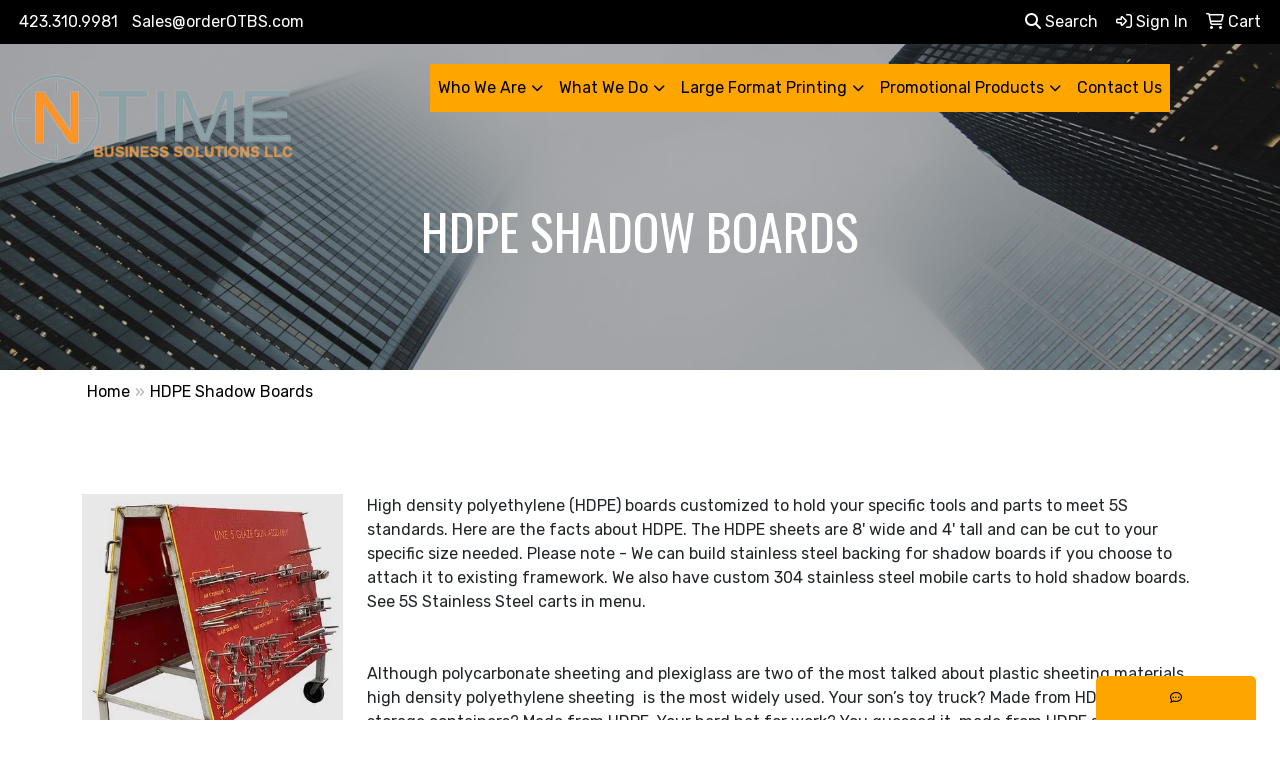

--- FILE ---
content_type: text/html
request_url: https://www.promoplace.com/orderotbs/hdpe-shadow-boards.htm
body_size: 11218
content:
<!DOCTYPE html>
<html lang="en">
<head>
<meta charset="utf-8">
<meta http-equiv="X-UA-Compatible" content="IE=edge">
<meta name="viewport" content="width=device-width, initial-scale=1">
<title>On Time Business Solutions - HDPE Shadow Boards</title>
<meta name="description" content="Here at On Time Business Solutions we offer custom products and solutions for different vertical markets, including food processing manufacturers. We strive to offer a real solution that will have a positive and long lasting impact on your business.">
<meta name="keywords" content="promotional items, large format printing, promotional products, custom, company apparel, banners, signs, printing, labels">
<link rel="canonical" href="https://www.promoplace.com/orderotbs/hdpe-shadow-boards.htm" />
<meta name="robots" content="noindex">

<link href="/distsite/styles/8/css/bootstrap.min.css" rel="stylesheet" />
<link href="https://fonts.googleapis.com/css?family=Open+Sans:400,600|Oswald:400,600" rel="stylesheet">
<link href="/distsite/styles/8/css/owl.carousel.min.css" rel="stylesheet">
<link href="/distsite/styles/8/css/flexslider.css" rel="stylesheet">
<link href="/distsite/styles/8/css/all.min.css" rel="stylesheet">
<link href="/distsite/styles/8/css/slick/slick.css" rel="stylesheet"/>
<link href="/distsite/styles/8/css/lightbox/lightbox.css" rel="stylesheet"  />
<link href="/distsite/styles/8/css/yamm.css" rel="stylesheet" />
<link href="/distsite/styles/8/css/jquery-ui.min.css" rel="stylesheet">
<link href="/distsite/styles/8/css/glider.min.css" rel="stylesheet" />
<!-- Custom styles for this theme -->
<link href="/we/we.dll/StyleSheet?UN=254336&Type=WETheme&TS=44943.6174652778" rel="stylesheet">
<link rel="preconnect" href="https://fonts.gstatic.com">
<link href="https://fonts.googleapis.com/css2?family=Rubik&display=swap" rel="stylesheet">
<link rel="preconnect" href="https://fonts.gstatic.com">
<link href="https://fonts.googleapis.com/css2?family=Oswald&display=swap" rel="stylesheet">

<style>
body {font-family: 'Rubik', sans-serif;}
h1, h2, h3, h4, h5, h6 {font-family: 'Oswald', sans-serif;!important; text-transform: uppercase;}
.big {font-size: 42px; text-transform: uppercase; letter-spacing: 1px; margin-bottom: 15px;}
.big2 {font-size: 32px; text-transform: uppercase; letter-spacing: 1px; margin-bottom: 30px;}
.loud {font-size: 26px; text-transform: uppercase; color: #a1192e;}
.red {color: #a1192e;}
.featured-collections h3 {margin-bottom: 30px;}
#featured-collection-4 {padding: 10px 0px 30px 0px;}
#page-16655722 > div.container {padding: 20px 0;}
#page-16655723 > div.container {padding: 20px 0;}
#page-16655725 > div.container {padding: 20px 0;}
#page-16655731 > div.container {padding: 20px 0;}
#page-16655729 > div.container {padding: 20px 0;}
#page-16655730 > div.container {padding: 20px 0;}
.divide {width: 5%; margin-top:0; color: #a1192e; height: 2px; margin: auto;}
#nav1.sf-menu li.label-item, #nav1.sf-menu li.label-item:hover {padding: 0px 0px;}
</style>
</head>

<body id="page-19670756" class="header-seven   ">

<header>
  <div id="top-menu-wrap">
    <div class="container-fluid">
      <div class="row">
        <div class="col-sm-6 col-xs-12"> 
          <!-- nav1.htm --> 
          <ul id="nav1" class="sf-menu hidden-xs">
    <li class=""><a href="/orderotbs/">423.310.9981</a></li>
<li class=""><a href="/orderotbs/">Sales@orderOTBS.com</a></li>

</ul>

 </div>
        <div class="col-sm-6 col-xs-12">
          <div class="utlity-wrap"> 
            <!-- Nav0 --> 
            <ul class="utility-menu">
	<li ><a href="#" id="qs-modal-btn"><i aria-hidden="true" class="fa-solid fa-magnifying-glass"></i> Search</a></li>
	<li class=""><a href="/orderotbs/signin.htm"><span class="fa-regular fa-right-to-bracket" aria-hidden="true"></span> <span class="icon-only">Sign In</span></a></li>
<li class=""><a href="/orderotbs/cart.htm"><span class="fa-regular fa-cart-shopping" aria-hidden="true"></span> <span class="icon-only">Cart</span></a></li>

	
</ul>
 </div>
        </div>
      </div>
    </div>
  </div>
  <!-- ultity nav --> 
  
  <!-- Main Header Starts -->
  <div id="header-inner"> 
   
    
    <div class="container-fluid"> 
      <!-- Nested Row Starts -->
      <div class="row"> 
        <!-- Toll Free No Starts -->
        
        <div id="header-left" class="col-lg-3 col-md-12"> 
          <!-- Header Text -->
          
          <div id="logo">  <a class="site-brand" href="https://www.promoplace.com/orderotbs"><img class="img-responsive" src="/we/we.dll/Pic?UN=254336&F=C&T=801&Age=1446082084" alt="On Time Business Solutions" /></a>  </div>
        </div>
        
        <!-- Logo Starts -->
        <div class="col-lg-9 col-md-12 g-0">
       	 <nav class="yamm navbar navbar-expand-lg">
    <button class="navbar-toggler custom-toggler" type="button" data-bs-toggle="collapse" data-bs-target="#navbarNav" aria-controls="navbarNav" aria-expanded="false" aria-label="Toggle navigation">
      <i class="fas fa-bars"></i> <span class="fa-sr-only">Menu</span>
    </button>
    <form name="QuickSearch" class="quicksearch" method="get" action="https://www.promoplace.com/orderotbs/:quicksearch.htm" role="search" onsubmit="return(this.elements[0].value.trim()>'');">
  <div class="input-group">
<input type="text" class="form-control" aria-label="Quick Search" name="quicksearchbox" placeholder="What are you looking for?">
    <div class="input-group-append">
      <button class="btn" type="submit"><i aria-hidden="true" class="fa fa-search"></i> <span class="fa-sr-only">Search</span></button>
    </div>
  </div>

</form>

    <div class="collapse navbar-collapse" id="navbarNav">
        <ul class="navbar-nav mx-auto">
            <li class="nav-item show-mobile"><a href="/orderotbs/" class="nav-link">423.310.9981</a></li>
<li class="nav-item show-mobile"><a href="/orderotbs/" class="nav-link">Sales@orderOTBS.com</a></li>
<li class="nav-item dropdown "><a class="nav-link dropdown-toggle" href="#" data-bs-toggle="dropdown">Who We Are</a>
  <div class="dropdown-menu p-0">
    <div class="nav-content">
      <div class="row">
          <ul class="col-sm">
<li class="nav-item "><a href="/orderotbs/about.htm" class="nav-link">About</a></li>
<li class="nav-item "><a href="/orderotbs/products.htm" class="nav-link">Products</a></li>
<li class="nav-item "><a href="/orderotbs/artupload.htm" class="nav-link">Art Upload</a></li>
<li class="nav-item "><a href="/orderotbs/testimonials.htm" class="nav-link">Testimonials</a></li>
<li class="nav-item "><a href="https://smithfield.ebloxstoreipu.com/" target="_blank" class="nav-link">Employee Stores</a></li>
<li class="nav-item "><a href="http://www.OnTime5s.com" target="_top" class="nav-link">On Time Business Solutions Main</a></li>
</ul>
</div>
</div>
</div>
</li>
<li class="nav-item dropdown "><a class="nav-link dropdown-toggle" href="#" data-bs-toggle="dropdown">What We Do</a>
  <div class="dropdown-menu p-0">
    <div class="nav-content">
      <div class="row">
          <ul class="col-sm">
<li class="nav-item "><a href="/orderotbs/warehouse--distribution.htm" class="nav-link">Warehouse & Distribution</a></li>
<li class="nav-item "><a href="/orderotbs/facility-maintenance.htm" class="nav-link">Facility Maintenance</a></li>
<li class="nav-item "><a href="/orderotbs/labels--tags.htm" class="nav-link">Labels & Tags</a></li>
<li class="nav-item "><a href="/orderotbs/office-furniture.htm" class="nav-link">Office Furniture</a></li>
<li class="nav-item "><a href="/orderotbs/branded-apparel.htm" class="nav-link">Branded Apparel</a></li>
<li class="nav-item "><a href="/orderotbs/custom-manufacturing.htm" class="nav-link">Custom Manufacturing</a></li>
</ul>
</div>
</div>
</div>
</li>
<li class="nav-item dropdown "><a class="nav-link dropdown-toggle" href="#" data-bs-toggle="dropdown">Large Format Printing</a>
  <div class="dropdown-menu p-0">
    <div class="nav-content">
      <div class="row">
          <ul class="col-sm">
<li class="nav-item "><a href="/orderotbs/polycarbonate-signs.htm" class="nav-link">Polycarbonate Signs</a></li>
<li class="nav-item "><a href="/orderotbs/hdpe-shadow-boards.htm" class="nav-link">HDPE Shadow Boards</a></li>
<li class="nav-item "><a href="/orderotbs/acm-signage.htm" class="nav-link">ACM Signage</a></li>
<li class="nav-item "><a href="/orderotbs/stainless-steel-carts.htm" class="nav-link">Stainless Steel Carts</a></li>
<li class="nav-item "><a href="/orderotbs/vinyl-banners.htm" class="nav-link">Vinyl Banners</a></li>
<li class="nav-item "><a href="/orderotbs/coroplast-signage.htm" class="nav-link">Coroplast Signage</a></li>
<li class="nav-item "><a href="/orderotbs/psv-floor-graphics.htm" class="nav-link">PSV Floor Graphics</a></li>
<li class="nav-item "><a href="/orderotbs/foamboard-signs.htm" class="nav-link">Foamboard Signs</a></li>
<li class="nav-item "><a href="/orderotbs/magnetic-acm-signage.htm" class="nav-link">Magnetic ACM Signage</a></li>
</ul>
</div>
</div>
</div>
</li>
<li class="nav-item dropdown "><a class="nav-link dropdown-toggle" href="#" data-bs-toggle="dropdown"> Promotional Products</a>
  <div class="dropdown-menu p-0">
    <div class="nav-content">
      <div class="row">
          <ul class="col-sm">
<li class="nav-item "><a href="/orderotbs/apparel_001.htm" class="nav-link">APPAREL</a></li>
<li class="nav-item "><a href="/orderotbs/bags_001.htm" class="nav-link">BAGS</a></li>
<li class="nav-item "><a href="/orderotbs/drinkware.htm" class="nav-link">DRINKWARE</a></li>
<li class="nav-item "><a href="/orderotbs/eco-friendly_001.htm" class="nav-link">ECO-FRIENDLY</a></li>
<li class="nav-item "><a href="/orderotbs/headwear.htm" class="nav-link">HEADWEAR</a></li>
<li class="nav-item "><a href="/orderotbs/office.htm" class="nav-link">OFFICE</a></li>
<li class="nav-item "><a href="/orderotbs/ppe.htm" class="nav-link">PPE</a></li>
<li class="nav-item "><a href="/orderotbs/technology_001.htm" class="nav-link">TECHNOLOGY</a></li>
</ul>
</div>
</div>
</div>
</li>
<li class="nav-item "><a href="/orderotbs/contact-us.htm" class="nav-link">Contact Us</a></li>

        </ul>
    </div>
</nav>

     
        </div>
      </div>
      <!-- Nested Row Ends --> 
    </div>
    <!-- Nested Container Ends --> 
    
  </div>
  <!-- Main Header Ends --> 
  
  <!-- Main Menu Starts --> 
  
  <!-- Main Menu Ends --> 
</header>
<div id="page-title">
    <div class="container">
        <div class="row">
            <div class="col-sm-12">
                <h1>HDPE Shadow Boards</h1>
            </div>
        </div>
    </div>
</div>
<!-- Custom Page -->
<div class="container">

<ol class="breadcrumb">
   	<li><a href="https://www.promoplace.com/orderotbs">Home</a></li>
    <li class="active">HDPE Shadow Boards</li>
</ol>


<p>&nbsp;</p>
<p>&nbsp;</p>
<div class="row">
<div class="col-sm-3">
<p><img class="img-responsive" src="https://www.promoplace.com/orderotbs/files/hdpe-shadow-boards.webp" alt="" width="400" height="498" /></p>
</div>
<div class="col-sm-9">
<p>High density polyethylene (HDPE) boards customized to hold your specific tools and parts to meet 5S standards. Here are the facts about HDPE. The HDPE sheets are 8' wide and 4' tall and can be cut to your specific size needed. Please note - We can build stainless steel backing for shadow boards if you choose to attach it to existing framework. We also have custom 304 stainless steel mobile carts to hold shadow boards. See 5S Stainless Steel carts in menu. <br /><br /><br />Although polycarbonate sheeting and plexiglass are two of the most talked about plastic sheeting materials, high density polyethylene sheeting&nbsp; is the most widely used. Your son&rsquo;s toy truck? Made from HDPE. Your storage containers? Made from HDPE. Your hard hat for work? You guessed it, made from HDPE sheeting.<br /><br />So what is high density polyethylene? What makes it so versatile and why is it so popular?<br /><br /><br /><strong>What is HDPE?</strong><br /><br />High density polyethylene plastic is most commonly known and referred to as HDPE sheet plastic. This thermoplastic is made from a string of ethylene molecules (hence, the poly part of polyethylene), and is known for being both lightweight and strong. With more and more companies embracing sustainability initiatives, HDPE sheet popularity has skyrocketed as it can cut down on the material used to produce and package products due to its weight and strength.<br /><br /><br /><strong>Types of HDPE Sheet</strong><br /><br />There are a variety of types of high density polyethylene sheet plastics , all which have different applications and uses.<br /><br /><br />HDPE Matte Sheet<br /><br />Matte HDPE sheeting was specially formulated to manufacture items such as cutting boards, as the material ensures a long product life and won&rsquo;t dull knives. Matte HDPE plastic sheeting is acid resistant, compliant with FDA regulations, and approved by the National Sanitation Foundation <br /><br />HDPE ColorCore&reg; features a colored HDPE sheet core, that allows manufacturers to create signs and letters that expose the interior color. Colored high density polyethylene sheet features the same strength and durability features as smooth and matte HDPE.<br /><br /><br />HDPE Antiskid<br /><br />Antiskid HDPE sheet was created specifically for marine applications where a non-slip or skid surface is required.<br /><br />All grades of HDPE plastic sheeting provide the same basic features and benefits that set them apart from plastic sheeting materials such as polycarbonate or acrylic sheet.<br /><br /><strong>Benefits of Using HDPE Sheet</strong><br /><br />HDPE sheeting is popular for a variety of reasons and depending on who you ask; you&rsquo;ll often receive a number of different ideas to what the biggest benefit is. The most notable benefits of HDPE sheet includes:</p>
<ul>
<li>Weight: As mentioned before, HDPE is known for being extremely lightweight yet durable.</li>
<li>Malleability: HDPE is easily molded and transformed into just about any shape or design.</li>
<li>Resistance: Not only does HDPE sheet feature a high chemical and impact resistance, but it also is resistant to rotting, insects, mildew and mold.</li>
<li>Weatherability: HDPE sheet is often used for outdoor applications as it can stand some of the most extreme weather.</li>
<li>Life-Span: Because HDPE has such high impact, chemical, and weather resistance, HDPE can outlast traditional materials.</li>
<li>Durability: As mentioned earlier, the durability of HDPE while being lightweight is one of the things that contribute to its popularity. If you&rsquo;ve ever dropped a child&rsquo;s plastic toy, you&rsquo;ve likely experienced the durability of HDPE, as HDPE does not shatter, rather it &lsquo;bounces&rsquo; back.</li>
<li>Sustainability: HDPE sheeting is recyclable, which is why many recycled plastic products such as recycled plastic lumber and trash cans contain HDPE.<br /><br /><br /><strong>Common Applications of HDPE</strong><br /><br />Aside from antiskid HDPE sheet which was designed specifically for marine applications, HDPE plastic&nbsp;is used across a wide-range of industries and applications. Without realizing it, you&rsquo;ve likely used something made of HDPE before. Common applications include:</li>
<li>Shadow boards</li>
<li>Fuel tanks</li>
<li>Telecom ducts</li>
<li>Piping systems</li>
<li>Milk jugs</li>
<li>Shampoo bottles</li>
<li>Bread bags</li>
<li>Hard hats</li>
<li>Water Bottles<br />&nbsp; <br />&nbsp;&nbsp;</li>
</ul>
<p>And the list goes on. Next time you pick up a plastic item, check the bottom. If its recycle&nbsp;number is a 2, it contains HDPE. <br /><br />Lead time - 2 weeks after artwork is approved.<br /><br />Contact us for a quote!</p>
</div>
</div>
<p>&nbsp;</p>
<p>&nbsp;</p>
<p>&nbsp;</p>
<p>&nbsp;</p>
<p>&nbsp;</p>
<p>&nbsp;</p>
	
</div>


<div id="footer-container">
    <footer id="footer" class="footer-three">
        <div id="footer-top">
            <div class="container-fluid">
                <!-- Footer Nav -->
				<div class="row justify-content-center">
                                <div class="col-sm-3">
                  <ul class="nav4">

<li class=""><a href="/orderotbs/">Home</a></li>
                  </ul>
                </div>

                <div class="col-sm-3">
                  <ul class="nav4">

<li class=""><a href="/orderotbs/aboutf.htm">About</a></li>
                  </ul>
                </div>

                <div class="col-sm-3">
                  <ul class="nav4">

<li class=""><a href="/orderotbs/contactf.htm">Contact</a></li>
                  </ul>
                </div>

                <div class="col-sm-3">
                  <ul class="nav4">

<li class=""><a href="/orderotbs/searchf.htm">Advanced Search</a></li>
                  </ul>
                </div>



				</div>
            </div>
        </div>
        <div id="footer-bottom">
            <div class="container">
                <div class="row">
                    <div class="col-12">
                        <div id="ftlogo"> <a class="site-brand" href="https://www.promoplace.com/orderotbs"><img class="img-responsive" src="/we/we.dll/Pic?UN=254336&F=C&T=801&Age=1446082084" alt="On Time Business Solutions" /></a>  </div>
                        <!-- Social Media -->
                        <ul class="socialmediabar">
	
	<li><a href="https://www.facebook.com/orderotbs" target="_blank" title="Visit us on Facebook"><i class="fa-brands fa-square-facebook" aria-hidden="true"></i> <span class="fa-sr-only">Facebook</span></a></li>
	
	<!--
	<li><a href="" target="_blank" title="Visit us on Twitter"><i class="fa-brands fa-square-x-twitter" aria-hidden="true"></i><span class="fa-sr-only">X</span></a></li>
	-->
	
	<li><a href="https://www.linkedin.com/?li_theme=light" target="_blank" title="Visit us on LinkedIn"><i class="fa-brands fa-linkedin" aria-hidden="true"></i><span class="fa-sr-only">LinkedIn</span></a></li>
	
	
	<li><a href="http://www.instagram.com/ontimebusinesssolutions2/" target="_blank" title="Visit us on Instagram"><i class="fa-brands fa-square-instagram" aria-hidden="true"></i><span class="fa-sr-only">Instagram</span></a></li>
	
	<!--
	<li><a href="" target="_blank" title="Visit us on Yelp"><i class="fa-brands fa-yelp" aria-hidden="true"></i><span class="fa-sr-only">Yelp</span></a></li>
	-->
	<!--
	<li><a href="" target="_blank" title="Visit us on YouTube"><i class="fa-brands fa-square-youtube" aria-hidden="true"></i><span class="fa-sr-only">Youtube</span></a></li>
	-->
	<!--
	<li><a href="" target="_blank" title="Visit us on Pinterest"><i class="fa-brands fa-square-pinterest" aria-hidden="true"></i><span class="fa-sr-only">Pinterest</span></a></li>
	-->
	<!--
	<li><a href="" target="_blank" title="Visit our blog"><i class="fa-solid fa-square-rss" aria-hidden="true"></i></a><span class="fa-sr-only">Blog</span></li>
	-->
	<!--
	<li><a href="" target="_blank" title="Visit us on Tumblr"><i class="fa-brands fa-square-tumblr" aria-hidden="true"></i>
	<span class="fa-sr-only">Tumbler</span></a></li>
	-->
</ul>

                        <!-- Credit card logos -->
                         
                        
                        <div class="copyright-container">
                                      <div class="row">
          	<div id="additional-footer">
    <!--
            <img id="poweredby" class="img-responsive pull-left" src="/distsite/styles/7/common/images/sgpower.png" alt="Powered by SAGE"/>
	-->
             <p class="copyright">
	  <!--Site design &copy; 2026 SAGE - Quick Technologies Inc.&nbsp; -->
	  <p class="copyright">Information, data and designs from this website may not be copied, archived, mined, stored, captured, harvested or used in any way except in connection with use of the site in the ordinary course for its intended purpose.</p>
			 </p>
           	</div><!-- /#additional footer -->
          </div>



                        </div>
                    </div>
                    <!--/row-->
                    <!-- Admin button -->
                    
                    <div id="smlogin">
                        <script>
                            var adminwin254336=null;
                            function ShowAdminWindow()
                            {
                                if (adminwin254336==null || adminwin254336.closed) {
                                    adminwin254336 = window.open("https://www.sagemember.com/sm.dll/GoTab?DistID=254336&A=WE&WE=1&SiteID=254336", "adminwin254336", "");
                                }
                                adminwin254336.focus();
                            }
                        </script>
                        <div id="admin-button"> <a href="#" class="pull-right" onclick="javascript:ShowAdminWindow();return(false);"><i class="fa-solid fa-key" aria-hidden="true"></i></a> </div>
                    </div>
                    <div class="clearfix"></div>
                    
                </div>
            </div>
        </div>
        <!--/container -->
    </footer>
</div>
<!-- Live Chat -->
<div id="live-chat-btn" style="display:none;" class="" title="">
  <p><i class="far fa-comment-dots" aria-hidden="true"></i> <span class="chat-label"></span></p>
</div>
<div id="live-chat" style="display:none;">
  <header class="clearfix">
    <p class="pull-left"><i class="far fa-comment-dots" aria-hidden="true"></i> </p>
    <span class="chat-message-counter">1</span> <i class="fa fa-chevron-down closeChat" aria-hidden="true"></i>
  </header>
  <div id="chat">

    <div id="chat-init">
      <p>Please wait...</p>
    </div>

    <div id="chat-away" style="display:none;">
        <p><strong>Chat is currently unavailable.</strong><br><span id="chat-away-msg"></span></p>
        <a id="chat-contact-btn" style="display:none;" href="https://www.promoplace.com/orderotbs/:contact.htm" class="btn btn-default btn-block">Contact Us</a>
    </div>

    <div id="chat-intro" style="display:none;">
      <p></p>
      <form name="LiveChatIntroFrm" id="LiveChatIntroFrm" onsubmit="StartLiveChat(0);return(false);">
        <input type="hidden" name="SiteDomain" id="SiteDomain" value="https://www.promoplace.com/orderotbs">
        <div class="form-floating mb-3">
          <input type="text" class="form-control" name="UserName" id="UserName" placeholder="Name" maxlength="100" required>
			<label>Name</label>
        </div>
        <div class="form-floating mb-3">
          <input type="email" class="form-control" name="UserEmail" id="UserEmail" placeholder="Email" maxlength="200" required>
			<label>Email</label>
        </div>
        <button type="submit" class="btn btn-default btn-block">Chat Now</button>
      </form>
    </div>

    <div id="chat-wait" style="display:none;">
      <p>Connecting...</p>
    </div>

    <div id="chat-messagethread" style="display:none;">
    </div>

    <p class="chat-feedback" style="display:none;">Representative is typing...</p>

    <div id="chat-post-message" style="display:none;">
    <form id="liveChat" action="#" method="post" class="clearfix">
      <input type="hidden" name="ChatID" id="ChatID" value="">
      <fieldset>
      <textarea class="form-control" name="ChatMsg" id="ChatMsg" placeholder="Type your message" autofocus></textarea>
        <input type="hidden">
      </fieldset>

    <a href="#" class="btn-end-chat" onclick="EndChat();return false;"><i class="fa fa-window-close" aria-hidden="true"></i> End Chat</a>

    </form>
    </div>

  </div>
</div>


<script>var LiveChatAcctID=254336; var LiveChatGroupID=0;</script>
<script src="/distsite/styles/8/js/custom.js" defer></script>
<script src="/distsite/styles/8/js/livechat.js" defer></script>


<div id="qs-modal">
		<div id="qs-modal-body">
		<form name="QuickSearch" class="quicksearch" method="get" action="https://www.promoplace.com/orderotbs/:quicksearch.htm" role="search" onsubmit="return(this.elements[0].value.trim()>'');">
  <div class="input-group">
<input type="text" class="form-control" aria-label="Quick Search" name="quicksearchbox" placeholder="What are you looking for?">
    <div class="input-group-append">
      <button class="btn" type="submit"><i aria-hidden="true" class="fa fa-search"></i> <span class="fa-sr-only">Search</span></button>
    </div>
  </div>

</form>

		<a href="#" id="qs-modal-btn-close"><i class="fa-regular fa-xmark"></i><span class="sr-only">Close</span></a>
	    </div>
</div><!-- modal -->




<!-- Bootstrap core JavaScript
    ================================================== -->
<!-- Placed at the end of the document so the pages load faster -->
<script src="/distsite/styles/8/js/jquery.min.js"></script>
<script src="/distsite/styles/8/js/jquery-ui.min.js"></script>
<script src="/distsite/styles/8/js/jquery-migrate.js"></script>
<script src="/distsite/styles/8/js/bootstrap.min.js"></script>
<script src="/distsite/styles/8/js/slick.min.js"></script>
<script src="/distsite/styles/8/js/hoverIntent.min.js"></script>
<script src="/distsite/styles/8/js/superfish.min.js"></script>
<script src="/distsite/styles/8/js/jquery.validate.min.js"></script>
<script src="/distsite/styles/8/js/lightbox.js"></script>
<script src="/distsite/styles/8/js/jquery.flexslider-min.js"></script>
<script src="/js/iframeResizer.min.js"></script>
<script src="/js/IFrameUtils.js?20150930"></script> <!-- Eventually can remove this one line when not using older resizer method anymore -->
<script src="/distsite/styles/8/js/jquery.backstretch.min.js"></script>
<script src="/distsite/styles/8/js/owl.carousel.min.js"></script>
<script src="/distsite/styles/8/js/scripts.js"></script>
<script src="/distsite/styles/8/js/datepicker-fr-ca.js"></script>
<script src="/distsite/styles/8/js/custom.js"></script>
<script src="/distsite/styles/8/js/builder-scripts.js"></script>


<script>


		 $( document ).ready(function () {

			// Date picker
			$.datepicker.setDefaults($.datepicker.regional['en']);
			$(".date").datepicker({
				dateFormat: 'mm/dd/yy'
			});
			$('.ui-datepicker').addClass('notranslate');


			// $('#content-slider .carousel-item img').each(function() {
			//  var imgSrc = $(this).attr('src');
			//  $(this).parent().css({'background-image': 'url('+imgSrc+')'});
			//  $(this).remove();
			//});



			 $("#page-title").backstretch("/we/we.dll/Pic?UN=254336&F=F&Age=1435325522");


			 // Temp code for demo
			 $(".link-wrap-1").removeClass("clearfix");
			 $(".link-wrap-2").removeClass("clearfix");
			 $(".link-wrap-3").removeClass("clearfix");


			 $(".product-card:gt(11)").css("display", "none");

			$(".product-item").slice(0, 6).show();
				if ($(".product-item:hidden").length != 0) {
				$("#loadMore").show();
				}
				$("#loadMore").on('click', function (e) {
				e.preventDefault();
				$(".product-item:hidden").slice(0, 6).slideDown();
				if ($(".product-item:hidden").length == 0) {
					$("#loadMore").fadeOut('slow');
				}
				});



				$(function() {
					window.prettyPrint && prettyPrint()
					$(document).on('click', '.yamm .dropdown-menu', function(e) {
					e.stopPropagation()
					})
				})


		    // Content Slider
			  $('#productCarousel').slick({
		  dots: false,
		  arrows: true,
		  infinite: true,
		  speed: 400,
		  autoplay: true,
      autoplaySpeed: 3000,
		  slidesToShow: 5,
		  slidesToScroll: 4,
		  responsive: [
			{
			  breakpoint: 1024,
			  settings: {
				slidesToShow: 3,
				slidesToScroll: 3,
				infinite: true,
				dots: false
			  }
			},
			{
			  breakpoint: 600,
			  settings: {
				slidesToShow: 2,
				slidesToScroll: 2
			  }
			},
			{
			  breakpoint: 480,
			  settings: {
				slidesToShow: 2,
				slidesToScroll: 2
			  }
			}
		  ]
		});

		 $('#signatureCarousel').slick({
		  dots: false,
		  arrows: true,
		  infinite: true,
		  speed: 400,
		  autoplay: true,
		  autoplaySpeed: 3000,
		  slidesToShow: 5,
		  slidesToScroll: 4,
		  responsive: [
			{
			  breakpoint: 1024,
			  settings: {
				slidesToShow: 3,
				slidesToScroll: 3,
				infinite: true,
				dots: false
			  }
			},
			{
			  breakpoint: 600,
			  settings: {
				slidesToShow: 2,
				slidesToScroll: 2
			  }
			},
			{
			  breakpoint: 480,
			  settings: {
				slidesToShow: 2,
				slidesToScroll: 2
			  }
			}
		  ]
		});

		 // Content Slider

		 $('#content-slider').carousel({
  			interval: 7000
		 })



		});

 $(window).load(function() {
        $('#main-slider').flexslider({
            animation: "slide",
            controlsContainer: '.flex-container',
            pauseOnAction:false,
            pauseOnHover:true,
            controlNav: false,
			directionNav: false,
            prevText: "",
            nextText: "",
			slideshowSpeed: 15000

        });
      });

    </script>
<script>
	jQuery(document).ready(function(){
		jQuery('ul.sf-menu').superfish({
			animation: {opacity:'show'},	// slide-down effect without fade-in
			delay: 100,			// 1.2 second delay on mouseout
			speed: 'fast'
		});
	});
	</script>
<script>
		function PostAdStatToService(AdID, Type)
		{
			var dataString = 'AdID='+ AdID + '&Type=' +Type;
			$.ajax({
			    type: "POST",
			    url: "/we/we.dll/AdStat",
			    data: dataString,
			    success: function() { }
			  });
			return false;
		}
		</script>

<!-- iFrame Resize -->
<script>iFrameResize({checkOrigin:false,inPageLinks:true},'#WE_Frame');</script>

<!-- For VDS (temp until PS is flat - then move this to product detail page -->
<!-- highslide : VDS and pop-ups -->
<script src="/highslide/highslide-full.packed.js"></script>
<script src="/highslide/highslide.config.js"></script>
<link rel="stylesheet" type="text/css" href="/highslide/highslide.css" />
<script>
	hs.lang = {
	   loadingText: '',
	   restoreTitle : 'Click to close.  Click and drag to move.'
	};
	hs.expandCursor = null; // hide zoom cursor
	hs.preserveContent = false;
	</script>
<!-- End highslide -->
<a style="display:none;" id="VDSAnchor" href="#" alt="VDS" onclick="return hs.htmlExpand(this, { objectType: 'iframe', objectLoadTime:'after', align: 'center', height:775, width:1050, allowWidthReduction:true, minWidth:300, minHeight:400 } );">Virtual Sample</a>
<!-- End For VDS -->

<!-- Lightbox for rich text editor image destinations -->
<script>
			 $(function () {
        // Remove Search if user Resets Form or hits Escape!
		$('body, .navbar-collapse form[role="search"] button[type="reset"]').on('click keyup', function(event) {
			// console.log(event.currentTarget);
			if (event.which == 27 && $('.navbar-collapse form[role="search"]').hasClass('active') ||
				$(event.currentTarget).attr('type') == 'reset') {
				closeSearch();
			}
		});

		function closeSearch() {
            var $form = $('.navbar-collapse form[role="search"].active')
    		$form.find('input').val('');
			$form.removeClass('active');
		}

		// Show Search if form is not active // event.preventDefault() is important, this prevents the form from submitting
		$(document).on('click', '.navbar-collapse form[role="search"]:not(.active) button[type="submit"]', function(event) {
			event.preventDefault();
			var $form = $(this).closest('form'),
				$input = $form.find('input');
			$form.addClass('active');
			$input.focus();

		});
		// ONLY FOR DEMO // Please use $('form').submit(function(event)) to track from submission
		// if your form is ajax remember to call `closeSearch()` to close the search container
		$(document).on('click', '.navbar-collapse form[role="search"].active button[type="submit"]', function(event) {
			event.preventDefault();
			var $form = $(this).closest('form'),
				$input = $form.find('input');
			$('#showSearchTerm').text($input.val());
            closeSearch()
		});
    });
		</script>




</body>
</html>
